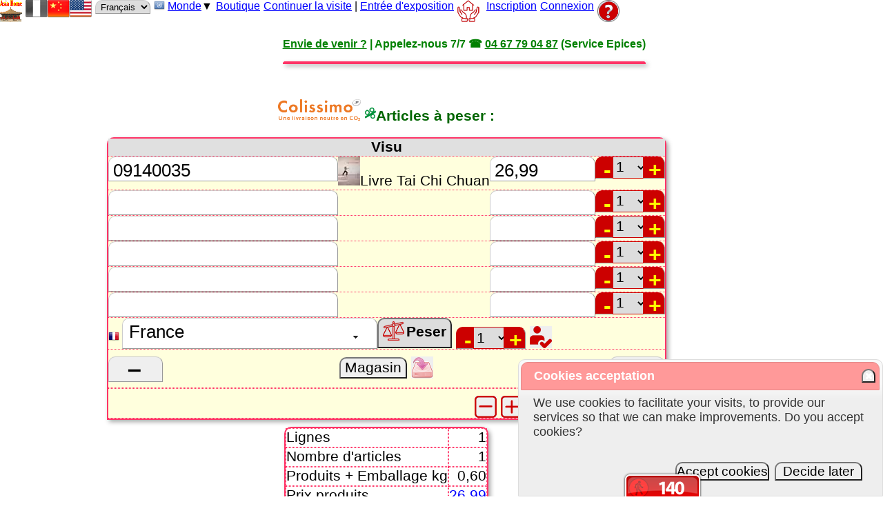

--- FILE ---
content_type: text/html; charset=UTF-8
request_url: https://www.asia-home.com/store/oweigh/ordercode/09140035.php
body_size: 13179
content:
<!doctype html>
<html lang="fr">
<head>
<meta http-equiv="content-type" content="text/html; charset=UTF-8" />
<meta name="description" content="Peser vos articles pour le transport" />
<meta name="keywords" content="Peser vos articles pour le transport" />
<title>Peser vos articles pour le transport</title>
<link rel="shortcut icon" type="image/x-icon" href="/favicon.ico" />
<link rel="stylesheet" type="text/css" href="/scripts/css/home.min.css" />
<link rel="stylesheet" type="text/css" href="//unpkg.com/leaflet@1.9.3/dist/leaflet.css" />
<link rel="stylesheet" type="text/css" href="/scripts/css/megafish-modified.css" />
<script type="text/javascript" src="//unpkg.com/leaflet@1.9.3/dist/leaflet.js" defer></script>
<script type="text/javascript" src="//code.jquery.com/jquery-3.6.0.min.js"></script>
<script type="text/javascript" src="/scripts/js/jquery-ui-1.12.1.custom/jquery-ui.min.js" defer></script>
<script type="text/javascript" src="/scripts/js/jquery.lazyload.min.js" defer></script>
<script type="text/javascript" src="/scripts/js/superfish.min.js" defer></script>
<script type="text/javascript" src="/scripts/js/jrate-master/dist/jrate.min.js" defer></script>
<script type="text/javascript" src="/scripts/js/home.min.js"></script>
<script type="text/javascript" src="/scripts/js/jquery-yw-springify.min.js" defer></script>
<script type="text/javascript">
const gdblcBoxReductionRate = 0.05;//
// fnc001: get customize:
//
function prvGetCustomize() {
//
  var varx, xobj;
  var kHasCustomize;
//
// handle mediastyperef:
//
  varx = localStorage.getItem("mediastyperef");
//
//if(varx == null) {
//  console.log("null varx", varx);
//}
//
//console.log("varx =", varx);
//
  if(strIsEmpty(varx)) {
    varx = 3;
    kHasCustomize = false;
  }
  else {
    kHasCustomize = true;
  }
//
  xobj = document.querySelectorAll("input[name='mediastyperef'][value='" + varx + "']");
  if(xobj.length) {
    xobj = xobj[0];
    xobj.checked = true;
    if(! kHasCustomize) {
      prvSetCustomize();        
    }
    domSubmitForm(xobj.form);
  }
//
  return varx;
}
//
// fnc001: set customize:
//
function prvSetCustomize() {
//
  var varx = null, xobj;
//
  xobj = document.querySelectorAll("input[name='mediastyperef']:checked");
  if(xobj.length) {
    xobj = xobj[0];
    varx = xobj.value;
    localStorage.setItem("mediastyperef", varx);
  }
//
//console.log(document.querySelectorAll("input[name='mediastyperef']:checked")[0].value);
//
  return varx;
}
window.addEventListener("load", (event) => {
jqyCreateAutoCompletes(false, "/store/ajaxx.php?table=tblproducts");
//
// get customize:
//
prvGetCustomize();

//
// initialize name controls:
//
$("input[name='mediastyperef']").off("change").on("change", function(evt) {
  prvSetCustomize();
  domSubmitForm(this.form);
  return true;
});domCheckCookieAcceptation();
});
</script>
</head>
<body>
<div class="displayflexwrap"><div class="menubutton"><a href="/" title="Asia Home™" class="arrowend displayinlineblock sprite-nav-home32"> </a></div>
<div class="menubutton"><span class="displayinlineblock sprite-nav-flagfrgr" title="Français"></span><a href="/store/oweigh/ordercode/09140035/lang/cn.php" title="Chinois" class="displayinlineblock sprite-nav-flagcn"> </a><a href="/store/oweigh/ordercode/09140035/lang/en.php" title="Anglais" class="displayinlineblock sprite-nav-flagen"> </a></div>
<div class="menubutton"><form method="post" name="frmLang" action="/store/oweigh/ordercode/09140035.php">
<select name="lang" class="inputRoundedTop submitform">
<option value="fr" selected="selected">Français</option>
<option value="cn">Chinois</option>
<option value="en">Anglais</option>
<option value="es">Espagnol</option>
<option value="it">Italien</option>
<option value="pt">Portugais</option>
<option value="de">Allemand</option>
<option value="big5">big5</option>
</select>
</form>
</div>
<div class="menubutton"><div id="ttMenu" class="classTooltip"><div class="winheader"><span class="floatleft">GéoPays&nbsp;&nbsp;&nbsp;&nbsp;</span><span class="wincontrol" alt="Fermer" title="Fermer"><a title="Fermer cette fenêtre contextuellle">Fermer <span class="displayinlineblock sprite-nav-cross99ffff" alt="Fermer cette fenêtre contextuellle" title="Fermer cette fenêtre contextuellle"></span></a></span></div><div class="displaygrid4c chinasidebar f16"><div class="flag afg"><a href="/afghanistan/" title="Afghanistan">Afghanistan</a></div>
<div class="flag zaf"><a href="/zaf/" title="Afrique du Sud">Afrique du Sud</a></div>
<div class="flag alb"><a href="/albania/" title="Albanie">Albanie</a></div>
<div class="flag dza"><a href="/algeria/" title="Algérie">Algérie</a></div>
<div class="flag deu"><a href="/germany/" title="Allemagne">Allemagne</a></div>
<div class="flag _United_Nations"><a href="/namr/" title="Amérique du Nord">Amérique du Nord</a></div>
<div class="flag and"><a href="/andorra/" title="Andorre">Andorre</a></div>
<div class="flag ago"><a href="/angola/" title="Angola">Angola</a></div>
<div class="flag sau"><a href="/sau/" title="Arabie Saoudite">Arabie Saoudite</a></div>
<div class="flag arg"><a href="/argentina/" title="Argentine">Argentine</a></div>
<div class="flag arm"><a href="/armenia/" title="Arménie">Arménie</a></div>
<div class="flag aus"><a href="/australia/" title="Australie">Australie</a></div>
<div class="flag aut"><a href="/austria/" title="Autriche">Autriche</a></div>
<div class="flag aze"><a href="/azerbaijan/" title="Azerbaïdjan">Azerbaïdjan</a></div>
<div class="flag bhs"><a href="/bahamas/" title="Bahamas">Bahamas</a></div>
<div class="flag bhr"><a href="/bahrain/" title="Bahreïn">Bahreïn</a></div>
<div class="flag bgd"><a href="/bangladesh/" title="Bangladesh">Bangladesh</a></div>
<div class="flag brb"><a href="/barbados/" title="Barbade">Barbade</a></div>
<div class="flag bel"><a href="/belgium/" title="Belgique">Belgique</a></div>
<div class="flag blz"><a href="/belize/" title="Belize">Belize</a></div>
<div class="flag ben"><a href="/benin/" title="Bénin">Bénin</a></div>
<div class="flag btn"><a href="/bhutan/" title="Bhoutan">Bhoutan</a></div>
<div class="flag blr"><a href="/belarus/" title="Biélorussie">Biélorussie</a></div>
<div class="flag mmr"><a href="/myanmar/" title="Birmanie">Birmanie</a></div>
<div class="flag bol"><a href="/bolivia/" title="Bolivie">Bolivie</a></div>
<div class="flag bih"><a href="/bih/" title="Bosnie-Herzégovine">Bosnie-Herzégovine</a></div>
<div class="flag bwa"><a href="/botswana/" title="Botswana">Botswana</a></div>
<div class="flag bra"><a href="/brazil/" title="Brésil">Brésil</a></div>
<div class="flag brn"><a href="/brunei/" title="Brunei">Brunei</a></div>
<div class="flag bgr"><a href="/bulgaria/" title="Bulgarie">Bulgarie</a></div>
<div class="flag bfa"><a href="/burkina/" title="Burkina Faso">Burkina Faso</a></div>
<div class="flag bdi"><a href="/burundi/" title="Burundi">Burundi</a></div>
<div class="flag khm"><a href="/cambodia/" title="Cambodge">Cambodge</a></div>
<div class="flag cmr"><a href="/cameroon/" title="Cameroun">Cameroun</a></div>
<div class="flag can"><a href="/canada/" title="Canada">Canada</a></div>
<div class="flag cpv"><a href="/cpv/" title="Cap-Vert">Cap-Vert</a></div>
<div class="flag chl"><a href="/chile/" title="Chili">Chili</a></div>
<div class="flag chn"><a href="/china/" title="Chine">Chine</a></div>
<div class="flag cyp"><a href="/cyprus/" title="Chypre">Chypre</a></div>
<div class="flag col"><a href="/colombia/" title="Colombie">Colombie</a></div>
<div class="flag cog"><a href="/congo/" title="Congo">Congo</a></div>
<div class="flag cod"><a href="/cod/" title="Congo Démocratique">Congo Démocratique</a></div>
<div class="flag prk"><a href="/prk/" title="Corée du Nord">Corée du Nord</a></div>
<div class="flag kor"><a href="/kor/" title="Corée du Sud">Corée du Sud</a></div>
<div class="flag cri"><a href="/cri/" title="Costa Rica">Costa Rica</a></div>
<div class="flag civ"><a href="/civ/" title="Côte d'Ivoire">Côte d'Ivoire</a></div>
<div class="flag hrv"><a href="/croatia/" title="Croatie">Croatie</a></div>
<div class="flag cub"><a href="/cuba/" title="Cuba">Cuba</a></div>
<div class="flag dnk"><a href="/denmark/" title="Danemark">Danemark</a></div>
<div class="flag dji"><a href="/djibouti/" title="Djibouti">Djibouti</a></div>
<div class="flag dma"><a href="/dominica/" title="Dominique">Dominique</a></div>
<div class="flag egy"><a href="/egypt/" title="Egypte">Egypte</a></div>
<div class="flag slv"><a href="/slv/" title="El Salvador">El Salvador</a></div>
<div class="flag are"><a href="/are/" title="Emirats Arabes Unis">Emirats Arabes Unis</a></div>
<div class="flag ecu"><a href="/ecuador/" title="Equateur">Equateur</a></div>
<div class="flag eri"><a href="/eritrea/" title="Erythrée">Erythrée</a></div>
<div class="flag esp"><a href="/spain/" title="Espagne">Espagne</a></div>
<div class="flag est"><a href="/estonia/" title="Estonie">Estonie</a></div>
<div class="flag usa"><a href="/usa/" title="Etats-Unis d'Amérique">Etats-Unis d'Amérique</a></div>
<div class="flag eth"><a href="/ethiopia/" title="Ethiopie">Ethiopie</a></div>
<div class="flag fji"><a href="/fiji/" title="Fidji">Fidji</a></div>
<div class="flag fin"><a href="/finland/" title="Finlande">Finlande</a></div>
<div class="flag fra"><a href="/france/" title="France">France</a></div>
<div class="flag gab"><a href="/gabon/" title="Gabon">Gabon</a></div>
<div class="flag gmb"><a href="/gambia/" title="Gambie">Gambie</a></div>
<div class="flag geo"><a href="/georgia/" title="Géorgie">Géorgie</a></div>
<div class="flag gha"><a href="/ghana/" title="Ghana">Ghana</a></div>
<div class="flag grc"><a href="/greece/" title="Grèce">Grèce</a></div>
<div class="flag grd"><a href="/grenada/" title="Grenade">Grenade</a></div>
<div class="flag glp"><a href="/guadeloupe/" title="Guadeloupe">Guadeloupe</a></div>
<div class="flag gtm"><a href="/guatemala/" title="Guatemala">Guatemala</a></div>
<div class="flag gin"><a href="/guinea/" title="Guinée">Guinée</a></div>
<div class="flag gnq"><a href="/gnq/" title="Guinée équatoriale">Guinée équatoriale</a></div>
<div class="flag gnb"><a href="/gnb/" title="Guinée-Bissau">Guinée-Bissau</a></div>
<div class="flag guy"><a href="/guyana/" title="Guyana">Guyana</a></div>
<div class="flag _United_Nations"><a href="/guiana/" title="Guyane française">Guyane française</a></div>
<div class="flag hti"><a href="/haiti/" title="Haïti">Haïti</a></div>
<div class="flag hnd"><a href="/honduras/" title="Honduras">Honduras</a></div>
<div class="flag hkg"><a href="/hongkong/" title="Hong Kong">Hong Kong</a></div>
<div class="flag hun"><a href="/hungary/" title="Hongrie">Hongrie</a></div>
<div class="flag ind"><a href="/india/" title="Inde">Inde</a></div>
<div class="flag idn"><a href="/indo/" title="Indonésie">Indonésie</a></div>
<div class="flag irn"><a href="/iran/" title="Iran">Iran</a></div>
<div class="flag irq"><a href="/iraq/" title="Iraq">Iraq</a></div>
<div class="flag irl"><a href="/ireland/" title="Irlande">Irlande</a></div>
<div class="flag isl"><a href="/iceland/" title="Islande">Islande</a></div>
<div class="flag isr"><a href="/israel/" title="Israël">Israël</a></div>
<div class="flag ita"><a href="/italy/" title="Italie">Italie</a></div>
<div class="flag jpn"><a href="/japan/" title="Japon">Japon</a></div>
<div class="flag jor"><a href="/jordan/" title="Jordanie">Jordanie</a></div>
<div class="flag kaz"><a href="/kazakhstan/" title="Kazakhstan">Kazakhstan</a></div>
<div class="flag ken"><a href="/kenya/" title="Kenya">Kenya</a></div>
<div class="flag kgz"><a href="/kyrgyzstan/" title="Kirghizstan">Kirghizstan</a></div>
<div class="flag kir"><a href="/kiribati/" title="Kiribati">Kiribati</a></div>
<div class="flag _United_Nations"><a href="/kosovo/" title="Kosovo">Kosovo</a></div>
<div class="flag kwt"><a href="/kuwait/" title="Koweït">Koweït</a></div>
<div class="flag reu"><a href="/reunion/" title="La Réunion">La Réunion</a></div>
<div class="flag lao"><a href="/laos/" title="Laos">Laos</a></div>
<div class="flag lso"><a href="/lesotho/" title="Lesotho">Lesotho</a></div>
<div class="flag lva"><a href="/latvia/" title="Lettonie">Lettonie</a></div>
<div class="flag lbn"><a href="/lebanon/" title="Liban">Liban</a></div>
<div class="flag lbr"><a href="/liberia/" title="Liberia">Liberia</a></div>
<div class="flag lby"><a href="/libya/" title="Libye">Libye</a></div>
<div class="flag lie"><a href="/liechtenstein/" title="Liechtenstein">Liechtenstein</a></div>
<div class="flag ltu"><a href="/lithuania/" title="Lituanie">Lituanie</a></div>
<div class="flag lux"><a href="/luxembourg/" title="Luxembourg">Luxembourg</a></div>
<div class="flag mac"><a href="/macao/" title="Macao">Macao</a></div>
<div class="flag mkd"><a href="/macedonia/" title="Macédoine">Macédoine</a></div>
<div class="flag mdg"><a href="/madagascar/" title="Madagascar">Madagascar</a></div>
<div class="flag mys"><a href="/malaysia/" title="Malaisie">Malaisie</a></div>
<div class="flag mwi"><a href="/malawi/" title="Malawi">Malawi</a></div>
<div class="flag mdv"><a href="/maldives/" title="Maldives">Maldives</a></div>
<div class="flag mli"><a href="/mali/" title="Mali">Mali</a></div>
<div class="flag mlt"><a href="/malta/" title="Malte">Malte</a></div>
<div class="flag mar"><a href="/morocco/" title="Maroc">Maroc</a></div>
<div class="flag mtq"><a href="/martinique/" title="Martinique">Martinique</a></div>
<div class="flag mus"><a href="/mauritius/" title="Maurice (îles)">Maurice (îles)</a></div>
<div class="flag mrt"><a href="/mauritania/" title="Mauritanie">Mauritanie</a></div>
<div class="flag _United_Nations"><a href="/mayotte/" title="Mayotte">Mayotte</a></div>
<div class="flag mex"><a href="/mexico/" title="Mexique">Mexique</a></div>
<div class="flag fsm"><a href="/micronesia/" title="Micronésie">Micronésie</a></div>
<div class="flag mda"><a href="/moldova/" title="Moldavie">Moldavie</a></div>
<div class="flag mco"><a href="/monaco/" title="Monaco">Monaco</a></div>
<div class="flag _United_Nations"><span class="activetheme"><a href="/world/" title="Monde">Monde</a></span></div>
<div class="flag mng"><a href="/mongolia/" title="Mongolie">Mongolie</a></div>
<div class="flag mne"><a href="/montenegro/" title="Montenégro">Montenégro</a></div>
<div class="flag msr"><a href="/montserrat/" title="Montserrat">Montserrat</a></div>
<div class="flag moz"><a href="/mozambique/" title="Mozambique">Mozambique</a></div>
<div class="flag nam"><a href="/namibia/" title="Namibie">Namibie</a></div>
<div class="flag nru"><a href="/nauru/" title="Nauru">Nauru</a></div>
<div class="flag npl"><a href="/nepal/" title="Népal">Népal</a></div>
<div class="flag nic"><a href="/nicaragua/" title="Nicaragua">Nicaragua</a></div>
<div class="flag ner"><a href="/niger/" title="Niger">Niger</a></div>
<div class="flag nga"><a href="/nigeria/" title="Nigeria">Nigeria</a></div>
<div class="flag _United_Nations"><a href="/niue/" title="Niue">Niue</a></div>
<div class="flag nor"><a href="/norway/" title="Norvège">Norvège</a></div>
<div class="flag ncl"><a href="/caledonia/" title="Nouvelle-Calédonie">Nouvelle-Calédonie</a></div>
<div class="flag nzl"><a href="/nzl/" title="Nouvelle-Zélande">Nouvelle-Zélande</a></div>
<div class="flag omn"><a href="/oman/" title="Oman">Oman</a></div>
<div class="flag uga"><a href="/uganda/" title="Ouganda">Ouganda</a></div>
<div class="flag uzb"><a href="/uzbekistan/" title="Ouzbékistan">Ouzbékistan</a></div>
<div class="flag pak"><a href="/pakistan/" title="Pakistan">Pakistan</a></div>
<div class="flag plw"><a href="/palau/" title="Palaos">Palaos</a></div>
<div class="flag pse"><a href="/palestina/" title="Paléstine">Paléstine</a></div>
<div class="flag pan"><a href="/panama/" title="Panama">Panama</a></div>
<div class="flag png"><a href="/papua/" title="Papouasie-Nouvelle-Guinée">Papouasie-Nouvelle-Guinée</a></div>
<div class="flag pry"><a href="/paraguay/" title="Paraguay">Paraguay</a></div>
<div class="flag nld"><a href="/netherlands/" title="Pays-Bas">Pays-Bas</a></div>
<div class="flag per"><a href="/peru/" title="Pérou">Pérou</a></div>
<div class="flag phl"><a href="/philippines/" title="Philippines">Philippines</a></div>
<div class="flag pol"><a href="/poland/" title="Pologne">Pologne</a></div>
<div class="flag pyf"><a href="/pyf/" title="Polynésie française">Polynésie française</a></div>
<div class="flag pri"><a href="/puerto/" title="Porto Rico">Porto Rico</a></div>
<div class="flag prt"><a href="/portugal/" title="Portugal">Portugal</a></div>
<div class="flag qat"><a href="/qatar/" title="Qatar">Qatar</a></div>
<div class="flag caf"><a href="/caf/" title="République Centrafricaine">République Centrafricaine</a></div>
<div class="flag dom"><a href="/dom/" title="République Dominicaine">République Dominicaine</a></div>
<div class="flag cze"><a href="/czechia/" title="République Tchèque">République Tchèque</a></div>
<div class="flag rou"><a href="/romania/" title="Roumanie">Roumanie</a></div>
<div class="flag gbr"><a href="/gbr/" title="Royaume-Uni">Royaume-Uni</a></div>
<div class="flag rus"><a href="/russia/" title="Russie">Russie</a></div>
<div class="flag rwa"><a href="/rwanda/" title="Rwanda">Rwanda</a></div>
<div class="flag wsm"><a href="/samoa/" title="Samoa Occidental">Samoa Occidental</a></div>
<div class="flag sen"><a href="/senegal/" title="Sénégal">Sénégal</a></div>
<div class="flag srb"><a href="/serbia/" title="Serbie">Serbie</a></div>
<div class="flag syc"><a href="/seychelles/" title="Seychelles">Seychelles</a></div>
<div class="flag sle"><a href="/sierra/" title="Sierra Leone">Sierra Leone</a></div>
<div class="flag sgp"><a href="/singapore/" title="Singapour">Singapour</a></div>
<div class="flag svk"><a href="/slovakia/" title="Slovaquie">Slovaquie</a></div>
<div class="flag svn"><a href="/slovenia/" title="Slovénie">Slovénie</a></div>
<div class="flag som"><a href="/somalia/" title="Somalie">Somalie</a></div>
<div class="flag sdn"><a href="/sudan/" title="Soudan">Soudan</a></div>
<div class="flag lka"><a href="/srilanka/" title="Sri Lanka">Sri Lanka</a></div>
<div class="flag swe"><a href="/sweden/" title="Suède">Suède</a></div>
<div class="flag che"><a href="/switzerland/" title="Suisse">Suisse</a></div>
<div class="flag sur"><a href="/suriname/" title="Suriname">Suriname</a></div>
<div class="flag swz"><a href="/swaziland/" title="Swaziland">Swaziland</a></div>
<div class="flag syr"><a href="/syria/" title="Syrie">Syrie</a></div>
<div class="flag tjk"><a href="/tajikistan/" title="Tadjikistan">Tadjikistan</a></div>
<div class="flag twn"><a href="/taiwan/" title="Taïwan">Taïwan</a></div>
<div class="flag tza"><a href="/tanzania/" title="Tanzanie">Tanzanie</a></div>
<div class="flag tcd"><a href="/chad/" title="Tchad">Tchad</a></div>
<div class="flag tha"><a href="/thailand/" title="Thaïlande">Thaïlande</a></div>
<div class="flag tls"><a href="/tls/" title="Timor Oriental">Timor Oriental</a></div>
<div class="flag tgo"><a href="/togo/" title="Togo">Togo</a></div>
<div class="flag ton"><a href="/tonga/" title="Tonga">Tonga</a></div>
<div class="flag tto"><a href="/trinidad/" title="Trinité-et-Tobago">Trinité-et-Tobago</a></div>
<div class="flag tun"><a href="/tunisia/" title="Tunisie">Tunisie</a></div>
<div class="flag tkm"><a href="/turkmenistan/" title="Turkménistan">Turkménistan</a></div>
<div class="flag tur"><a href="/turkey/" title="Turquie">Turquie</a></div>
<div class="flag tuv"><a href="/tuvalu/" title="Tuvalu">Tuvalu</a></div>
<div class="flag ukr"><a href="/ukraine/" title="Ukraine">Ukraine</a></div>
<div class="flag ury"><a href="/uruguay/" title="Uruguay">Uruguay</a></div>
<div class="flag vut"><a href="/vanuatu/" title="Vanuatu">Vanuatu</a></div>
<div class="flag vat"><a href="/vatican/" title="Vatican">Vatican</a></div>
<div class="flag ven"><a href="/venezuela/" title="Venezuela">Venezuela</a></div>
<div class="flag vnm"><a href="/vietnam/" title="Vietnam">Vietnam</a></div>
<div class="flag _United_Nations"><a href="/wallis/" title="Wallis et Futuna">Wallis et Futuna</a></div>
<div class="flag yem"><a href="/yemen/" title="Yémen">Yémen</a></div>
<div class="flag zmb"><a href="/zambia/" title="Zambie">Zambie</a></div>
<div class="flag zwe"><a href="/zimbabwe/" title="Zimbabwe">Zimbabwe</a></div>
</div>
</div><span id="idpopupmenu" class="f16 popupmenu"><a href="/world/" title="Monde" class="flag _United_Nations">Monde</a><span class="geocountriesmenu">▼</span></span></div>
<div class="menubutton"><a href="/store/stocki.php" title="Boutique: liste des produits sélectionnées pour la vente sur la boutique en ligne.">Boutique</a></div>
<div class="menubutton"><a href="/store/stocki.php" title="Continuer la visite">Continuer la visite</a> | <a href="/store/" title="Entrée d'exposition">Entrée d'exposition</a>
</div>
<div class="menubutton"><a href="/store/dashboard.php" title="Tableau de Bord" class="displayinlineblock requirelogon sprite-nav-dashboard32"> </a></div>
<div class="menubutton arrowend"></div>
<div class="menubutton loginuserregistercontainers"><a href="/store/account.php" title="Inscrivez-vous en créant un nouveau compte client">Inscription</a></div>
<div class="menubutton loginuserinfocontainers" style="display: none;"><ul class="jquimenu"><li><a class="jquimenulabels" title="Tableau de Bord" href="/store/dashboard.php">Tableau de Bord</a><ul><li><a href="/store/dashboard.php" title="Tableau de Bord" class="requirelogon">Tableau de Bord</a></li>
<li><a href="/store/userinfo.php" title="Mon Compte" class="requirelogon">Mon Compte</a></li>
<li><a href="/store/account.php" title="Inscrivez-vous en créant un nouveau compte client">Inscription</a></li>
<li><a href="/store/usernotes.php" title="Commentaires" class="requirelogon">Commentaires</a></li>
<li><a href="/store/uprls.php" title="Mes Favoris" class="requirelogon">Mes Favoris</a></li>
<li><a href="/store/orders.php" title="Mes Commandes" class="requirelogon">Mes Commandes</a></li>
<li><a></a></li>
<li><span class="loginlinkcontainers"><a href="/store/loginajax.php" title="Connexion" class="lightwindow loginajax requirelogon" caption="Connexion | Appuyez sur la touche [Echap] pour fermer." author="Asia Home™" params="lightwindowwidth=520,lightwindowheight=0" rel="nofollow">Connexion</a></span></li>
<li><a title="Déconnecter et Nettoyer toutes mes traces de visite" class="erasemytrace">Nettoyer tout</a></li>
<li><a href="javascript:void();">ABANDON</a></li>
</ul>
</li>
</ul></div>
<div class="menubutton loginlinkcontainers cantoggle"><a href="/store/loginajax.php" title="Connexion" class="lightwindow loginajax" caption="Connexion | Appuyez sur la touche [Echap] pour fermer." author="Asia Home™" params="lightwindowwidth=520,lightwindowheight=0" rel="nofollow">Connexion</a></div>
<div class="menubutton"><a href="/store/h2order.php" title="Comment procéder pour passer une commande ?" class="displayinlineblock sprite-nav-helpmsah32"> </a></div>
<div class="menubutton"></div>
</div><div class="flexbreak"></div>
<div style="height: 90px; padding-left: 150px;"><script type="text/javascript" async src="//pagead2.googlesyndication.com/pagead/js/adsbygoogle.js"></script>
<ins class="adsbygoogle"
style="display:inline-block;width:728px;height:90px"
data-ad-client="pub-4205276856585711"
data-ad-slot="3910154582"></ins>
<script type="text/javascript">
(adsbygoogle = window.adsbygoogle || []).push({});
</script>
</div>
<div class="productscontainersupersuper">
<div class="advrightside"><script type="text/javascript" async src="//pagead2.googlesyndication.com/pagead/js/adsbygoogle.js"></script>
<ins class="adsbygoogle"
style="display:inline-block;width:160px;height:600px"
data-ad-client="pub-4205276856585711"
data-ad-slot="9640934611"></ins>
<script type="text/javascript">
(adsbygoogle = window.adsbygoogle || []).push({});
</script>
</div><div class="article oldpeople"><h2><a href="/store/colissimo.php" title="Colissimo&trade;, une livraison neutre en CO2."><img src="/images/colissimo.png" style="width: 120px;" alt="Colissimo" /></a> <span class="displayinlineblock sprite-yesno-votebalanceyes">Articles à peser :</span></h2>
<form name="master" class="ajaxable spring" method="post" action="/store/oweigh.php"><div class="ggccentertablelikegrid gridcalligraphy"><div class="centerit header">Visu</div><div id="itm0" class="clonedSection"><input type="text" name="ordercode[]" value="09140035" class="inputGoogleq randomordercode" autocomplete="off" autocapitalize="off" autocorrect="off" /><span class="namelocal2weigh"><img id="imgzoom09140035" src="/prods/icons/09140035.jpg" data-zoomsrc="/prods/photos/09140035.jpg" alt="09140035.jpg" title="09140035.jpg"  />Livre Tai Chi Chuan</span> <span class="floatright"><input name="cmdless" type="button" value="-" title="Moins" class="bondable cmdlessbutton inputRoundedTopLeft" /><select name="quantity[]" class="bondable"><option selected="selected" value="1">1&nbsp;&nbsp;&nbsp;</option>
<option value="2">2&nbsp;&nbsp;&nbsp;</option>
<option value="3">3&nbsp;&nbsp;&nbsp;</option>
<option value="4">4&nbsp;&nbsp;&nbsp;</option>
<option value="5">5&nbsp;&nbsp;&nbsp;</option>
<option value="6">6&nbsp;&nbsp;&nbsp;</option>
<option value="7">7&nbsp;&nbsp;&nbsp;</option>
<option value="8">8&nbsp;&nbsp;&nbsp;</option>
<option value="9">9&nbsp;&nbsp;&nbsp;</option>
<option value="10">10&nbsp;&nbsp;&nbsp;</option>
<option value="+">+&nbsp;&nbsp;&nbsp;</option>
</select><input name="cmdmore" type="button" value="+" title="Plus" class="bondable cmdmorebutton inputRoundedTopRight" /></span> <input name="pricesaleiot2consumerweb2input[]" class="inputGoogleq floatright" value="26,99" type="text" size="8" readonly="readonly" /></div><div id="itm1" class="clonedSection"><input type="text" name="ordercode[]" value="" class="inputGoogleq randomordercode" autocomplete="off" autocapitalize="off" autocorrect="off" /><span class="namelocal2weigh"></span> <span class="floatright"><input name="cmdless" type="button" value="-" title="Moins" class="bondable cmdlessbutton inputRoundedTopLeft" /><select name="quantity[]" class="bondable"><option selected="selected" value="1">1&nbsp;&nbsp;&nbsp;</option>
<option value="2">2&nbsp;&nbsp;&nbsp;</option>
<option value="3">3&nbsp;&nbsp;&nbsp;</option>
<option value="4">4&nbsp;&nbsp;&nbsp;</option>
<option value="5">5&nbsp;&nbsp;&nbsp;</option>
<option value="6">6&nbsp;&nbsp;&nbsp;</option>
<option value="7">7&nbsp;&nbsp;&nbsp;</option>
<option value="8">8&nbsp;&nbsp;&nbsp;</option>
<option value="9">9&nbsp;&nbsp;&nbsp;</option>
<option value="10">10&nbsp;&nbsp;&nbsp;</option>
<option value="+">+&nbsp;&nbsp;&nbsp;</option>
</select><input name="cmdmore" type="button" value="+" title="Plus" class="bondable cmdmorebutton inputRoundedTopRight" /></span> <input name="pricesaleiot2consumerweb2input[]" class="inputGoogleq floatright" value="" type="text" size="8" readonly="readonly" /></div><div id="itm2" class="clonedSection"><input type="text" name="ordercode[]" value="" class="inputGoogleq randomordercode" autocomplete="off" autocapitalize="off" autocorrect="off" /><span class="namelocal2weigh"></span> <span class="floatright"><input name="cmdless" type="button" value="-" title="Moins" class="bondable cmdlessbutton inputRoundedTopLeft" /><select name="quantity[]" class="bondable"><option selected="selected" value="1">1&nbsp;&nbsp;&nbsp;</option>
<option value="2">2&nbsp;&nbsp;&nbsp;</option>
<option value="3">3&nbsp;&nbsp;&nbsp;</option>
<option value="4">4&nbsp;&nbsp;&nbsp;</option>
<option value="5">5&nbsp;&nbsp;&nbsp;</option>
<option value="6">6&nbsp;&nbsp;&nbsp;</option>
<option value="7">7&nbsp;&nbsp;&nbsp;</option>
<option value="8">8&nbsp;&nbsp;&nbsp;</option>
<option value="9">9&nbsp;&nbsp;&nbsp;</option>
<option value="10">10&nbsp;&nbsp;&nbsp;</option>
<option value="+">+&nbsp;&nbsp;&nbsp;</option>
</select><input name="cmdmore" type="button" value="+" title="Plus" class="bondable cmdmorebutton inputRoundedTopRight" /></span> <input name="pricesaleiot2consumerweb2input[]" class="inputGoogleq floatright" value="" type="text" size="8" readonly="readonly" /></div><div id="itm3" class="clonedSection"><input type="text" name="ordercode[]" value="" class="inputGoogleq randomordercode" autocomplete="off" autocapitalize="off" autocorrect="off" /><span class="namelocal2weigh"></span> <span class="floatright"><input name="cmdless" type="button" value="-" title="Moins" class="bondable cmdlessbutton inputRoundedTopLeft" /><select name="quantity[]" class="bondable"><option selected="selected" value="1">1&nbsp;&nbsp;&nbsp;</option>
<option value="2">2&nbsp;&nbsp;&nbsp;</option>
<option value="3">3&nbsp;&nbsp;&nbsp;</option>
<option value="4">4&nbsp;&nbsp;&nbsp;</option>
<option value="5">5&nbsp;&nbsp;&nbsp;</option>
<option value="6">6&nbsp;&nbsp;&nbsp;</option>
<option value="7">7&nbsp;&nbsp;&nbsp;</option>
<option value="8">8&nbsp;&nbsp;&nbsp;</option>
<option value="9">9&nbsp;&nbsp;&nbsp;</option>
<option value="10">10&nbsp;&nbsp;&nbsp;</option>
<option value="+">+&nbsp;&nbsp;&nbsp;</option>
</select><input name="cmdmore" type="button" value="+" title="Plus" class="bondable cmdmorebutton inputRoundedTopRight" /></span> <input name="pricesaleiot2consumerweb2input[]" class="inputGoogleq floatright" value="" type="text" size="8" readonly="readonly" /></div><div id="itm4" class="clonedSection"><input type="text" name="ordercode[]" value="" class="inputGoogleq randomordercode" autocomplete="off" autocapitalize="off" autocorrect="off" /><span class="namelocal2weigh"></span> <span class="floatright"><input name="cmdless" type="button" value="-" title="Moins" class="bondable cmdlessbutton inputRoundedTopLeft" /><select name="quantity[]" class="bondable"><option selected="selected" value="1">1&nbsp;&nbsp;&nbsp;</option>
<option value="2">2&nbsp;&nbsp;&nbsp;</option>
<option value="3">3&nbsp;&nbsp;&nbsp;</option>
<option value="4">4&nbsp;&nbsp;&nbsp;</option>
<option value="5">5&nbsp;&nbsp;&nbsp;</option>
<option value="6">6&nbsp;&nbsp;&nbsp;</option>
<option value="7">7&nbsp;&nbsp;&nbsp;</option>
<option value="8">8&nbsp;&nbsp;&nbsp;</option>
<option value="9">9&nbsp;&nbsp;&nbsp;</option>
<option value="10">10&nbsp;&nbsp;&nbsp;</option>
<option value="+">+&nbsp;&nbsp;&nbsp;</option>
</select><input name="cmdmore" type="button" value="+" title="Plus" class="bondable cmdmorebutton inputRoundedTopRight" /></span> <input name="pricesaleiot2consumerweb2input[]" class="inputGoogleq floatright" value="" type="text" size="8" readonly="readonly" /></div><div id="itm5" class="clonedSection"><input type="text" name="ordercode[]" value="" class="inputGoogleq randomordercode" autocomplete="off" autocapitalize="off" autocorrect="off" /><span class="namelocal2weigh"></span> <span class="floatright"><input name="cmdless" type="button" value="-" title="Moins" class="bondable cmdlessbutton inputRoundedTopLeft" /><select name="quantity[]" class="bondable"><option selected="selected" value="1">1&nbsp;&nbsp;&nbsp;</option>
<option value="2">2&nbsp;&nbsp;&nbsp;</option>
<option value="3">3&nbsp;&nbsp;&nbsp;</option>
<option value="4">4&nbsp;&nbsp;&nbsp;</option>
<option value="5">5&nbsp;&nbsp;&nbsp;</option>
<option value="6">6&nbsp;&nbsp;&nbsp;</option>
<option value="7">7&nbsp;&nbsp;&nbsp;</option>
<option value="8">8&nbsp;&nbsp;&nbsp;</option>
<option value="9">9&nbsp;&nbsp;&nbsp;</option>
<option value="10">10&nbsp;&nbsp;&nbsp;</option>
<option value="+">+&nbsp;&nbsp;&nbsp;</option>
</select><input name="cmdmore" type="button" value="+" title="Plus" class="bondable cmdmorebutton inputRoundedTopRight" /></span> <input name="pricesaleiot2consumerweb2input[]" class="inputGoogleq floatright" value="" type="text" size="8" readonly="readonly" /></div><div><span class="f16"><span class="displayinlineblock flag flagfixsize fra spnlogo4countryref"></span></span><select name="countryref" class="comboboxuisubmit" size="1" onchange="this.form.submit()"><option value="17">Açores</option>
<option value="1">Afghanistan</option>
<option value="509">Africa Eastern and Southern</option>
<option value="510">Africa Western and Central</option>
<option value="601">Afrique</option>
<option value="217">Afrique du Sud</option>
<option value="2">Albanie</option>
<option value="3">Algérie</option>
<option value="90">Allemagne</option>
<option value="603">Amérique du Nord</option>
<option value="604">Amérique du Sud</option>
<option value="5">Andorre</option>
<option value="6">Angola</option>
<option value="7">Anguilla</option>
<option value="8">Antarctique</option>
<option value="9">Antigua-et-Barbuda</option>
<option value="174">Antilles néerlandaises</option>
<option value="511">Arab World</option>
<option value="207">Arabie Saoudite</option>
<option value="10">Argentine</option>
<option value="11">Arménie</option>
<option value="12">Aruba</option>
<option value="602">Asie</option>
<option value="612">Asie Océanie</option>
<option value="124">Atoll Johnston</option>
<option value="187">Atoll Palmyra</option>
<option value="14">Australie</option>
<option value="606">Australie</option>
<option value="15">Autriche</option>
<option value="16">Azerbaïdjan</option>
<option value="18">Bahamas</option>
<option value="19">Bahreïn</option>
<option value="88">Bande de Gaza</option>
<option value="21">Bangladesh</option>
<option value="22">Barbade</option>
<option value="23">Bassas da India</option>
<option value="25">Belgique</option>
<option value="26">Belize</option>
<option value="27">Bénin</option>
<option value="28">Bermudes</option>
<option value="29">Bhoutan</option>
<option value="24">Biélorussie</option>
<option value="39">Birmanie</option>
<option value="30">Bolivie</option>
<option value="282">Bonaire</option>
<option value="31">Bosnie-Herzégovine</option>
<option value="32">Botswana</option>
<option value="35">Brésil</option>
<option value="36">Brunei</option>
<option value="37">Bulgarie</option>
<option value="38">Burkina Faso</option>
<option value="40">Burundi</option>
<option value="41">Cambodge</option>
<option value="42">Cameroun</option>
<option value="43">Canada</option>
<option value="44">Canarie (îles)</option>
<option value="45">Cap-Vert</option>
<option value="513">Caribbean small states</option>
<option value="512">Central Europe and the Baltics</option>
<option value="508">Channel Islands</option>
<option value="49">Chili</option>
<option value="50">Chine</option>
<option value="64">Chypre</option>
<option value="55">Colombie</option>
<option value="56">Comores</option>
<option value="57">Congo</option>
<option value="268">Congo Démocratique</option>
<option value="615">Conseil de l'Europe</option>
<option value="58">Cook (îles)</option>
<option value="131">Corée du Nord</option>
<option value="132">Corée du Sud</option>
<option value="60">Costa Rica</option>
<option value="61">Côte d'Ivoire</option>
<option value="62">Croatie</option>
<option value="63">Cuba</option>
<option value="404">Curaçao</option>
<option value="66">Danemark</option>
<option value="67">Djibouti</option>
<option value="68">Dominique</option>
<option value="515">Early-demographic dividend</option>
<option value="516">East Asia & Pacific</option>
<option value="514">East Asia & Pacific (excluding high income)</option>
<option value="550">East Asia & Pacific (IDA & IBRD countries)</option>
<option value="71">Egypte</option>
<option value="72">El Salvador</option>
<option value="253">Emirats Arabes Unis</option>
<option value="70">Equateur</option>
<option value="74">Erythrée</option>
<option value="220">Espagne</option>
<option value="75">Estonie</option>
<option value="255">Etats-Unis d'Amérique</option>
<option value="76">Ethiopie</option>
<option value="519">Euro area</option>
<option value="605">Europe</option>
<option value="518">Europe & Central Asia</option>
<option value="517">Europe & Central Asia (excluding high income)</option>
<option value="551">Europe & Central Asia (IDA & IBRD countries)</option>
<option value="520">European Union</option>
<option value="78">Falkland (îles Malouines)</option>
<option value="79">Féroé (îles)</option>
<option value="80">Fidji</option>
<option value="81">Finlande</option>
<option value="521">Fragile and conflict affected situations</option>
<option value="82" selected="selected">France</option>
<option value="502">France Totale</option>
<option value="86">Gabon</option>
<option value="87">Gambie</option>
<option value="89">Géorgie</option>
<option value="218">Georgie du Sud</option>
<option value="91">Ghana</option>
<option value="92">Gibraltar</option>
<option value="94">Grèce</option>
<option value="96">Grenade</option>
<option value="95">Groënlande</option>
<option value="97">Guadeloupe</option>
<option value="98">Guam</option>
<option value="99">Guatemala</option>
<option value="100">Guernsey</option>
<option value="101">Guinée</option>
<option value="73">Guinée équatoriale</option>
<option value="102">Guinée-Bissau</option>
<option value="103">Guyana</option>
<option value="83">Guyane française</option>
<option value="104">Haïti</option>
<option value="523">Heavily indebted poor countries (HIPC)</option>
<option value="522">High income</option>
<option value="106">Honduras</option>
<option value="107">Hong Kong</option>
<option value="109">Hongrie</option>
<option value="524">IBRD only</option>
<option value="525">IDA & IBRD total</option>
<option value="527">IDA blend</option>
<option value="528">IDA only</option>
<option value="526">IDA total</option>
<option value="20">Ile Baker</option>
<option value="33">Ile Bouvet</option>
<option value="51">Ile Christmas (Océan Indien)</option>
<option value="77">Ile d'Europe</option>
<option value="53">Ile de Clipperton</option>
<option value="117">Ile de Man</option>
<option value="244">Ile de Tromelin</option>
<option value="105">Ile Heard & Iles McDonald</option>
<option value="108">Ile Howland</option>
<option value="276">Ile Jarvis</option>
<option value="126">Ile Juan de Nova</option>
<option value="171">Ile Navassa</option>
<option value="264">Ile Wake</option>
<option value="278">Iles Aaland</option>
<option value="54">Iles Cocos-Keeling</option>
<option value="13">Iles d'Ashmore & Cartier</option>
<option value="59">Iles de la Mer Corail</option>
<option value="161">Iles de Midway</option>
<option value="221">Iles de Spratly</option>
<option value="93">Iles Glorieuses</option>
<option value="190">Iles Paracel</option>
<option value="46">Ils Caïmans</option>
<option value="111">Inde</option>
<option value="112">Indonésie</option>
<option value="113">Iran</option>
<option value="114">Iraq</option>
<option value="116">Irlande</option>
<option value="182">Irlande du Nord</option>
<option value="110">Islande</option>
<option value="407">Isle of Man</option>
<option value="118">Israël</option>
<option value="119">Italie</option>
<option value="120">Jamaïque</option>
<option value="121">Jan Mayen</option>
<option value="122">Japon</option>
<option value="123">Jersey</option>
<option value="125">Jordanie</option>
<option value="127">Kazakhstan</option>
<option value="128">Kenya</option>
<option value="134">Kirghizstan</option>
<option value="130">Kiribati</option>
<option value="402">Kosovo</option>
<option value="133">Koweït</option>
<option value="199">La Réunion</option>
<option value="135">Laos</option>
<option value="536">Late-demographic dividend</option>
<option value="531">Latin America & Caribbean</option>
<option value="530">Latin America & Caribbean (excluding high income)</option>
<option value="552">Latin America & the Caribbean (IDA & IBRD countries)</option>
<option value="532">Least developed countries: UN classification</option>
<option value="138">Lesotho</option>
<option value="136">Lettonie</option>
<option value="137">Liban</option>
<option value="140">Liberia</option>
<option value="141">Libye</option>
<option value="142">Liechtenstein</option>
<option value="143">Lituanie</option>
<option value="535">Low & middle income</option>
<option value="533">Low income</option>
<option value="534">Lower middle income</option>
<option value="144">Luxembourg</option>
<option value="145">Macao</option>
<option value="146">Macédoine</option>
<option value="147">Madagascar</option>
<option value="148">Madère</option>
<option value="150">Malaisie</option>
<option value="149">Malawi</option>
<option value="151">Maldives</option>
<option value="152">Mali</option>
<option value="153">Malte</option>
<option value="183">Mariannes (îles de)</option>
<option value="167">Maroc</option>
<option value="154">Marshall (îles)</option>
<option value="155">Martinique</option>
<option value="157">Maurice (îles)</option>
<option value="156">Mauritanie</option>
<option value="158">Mayotte</option>
<option value="159">Mexique</option>
<option value="160">Micronésie</option>
<option value="537">Middle East & North Africa</option>
<option value="539">Middle East & North Africa (excluding high income)</option>
<option value="553">Middle East & North Africa (IDA & IBRD countries)</option>
<option value="538">Middle income</option>
<option value="162">Moldavie</option>
<option value="163">Monaco</option>
<option value="0">Monde</option>
<option value="164">Mongolie</option>
<option value="165">Montenégro</option>
<option value="166">Montserrat</option>
<option value="611">Moyen-Orient</option>
<option value="168">Mozambique</option>
<option value="169">Namibie</option>
<option value="170">Nauru</option>
<option value="172">Népal</option>
<option value="177">Nicaragua</option>
<option value="178">Niger</option>
<option value="179">Nigeria</option>
<option value="180">Niue</option>
<option value="181">Norfolk Island</option>
<option value="540">North America</option>
<option value="184">Norvège</option>
<option value="529">Not classified</option>
<option value="175">Nouvelle-Calédonie</option>
<option value="176">Nouvelle-Zélande</option>
<option value="506">Océan Atlantic</option>
<option value="503">Océan Boréal</option>
<option value="507">Océan du Sud</option>
<option value="505">Océan Indian</option>
<option value="504">Océan Pacific</option>
<option value="541">OECD members</option>
<option value="185">Oman</option>
<option value="542">Other small states</option>
<option value="251">Ouganda</option>
<option value="257">Ouzbékistan</option>
<option value="544">Pacific island small states</option>
<option value="186">Pakistan</option>
<option value="272">Palaos</option>
<option value="273">Paléstine</option>
<option value="188">Panama</option>
<option value="189">Papouasie-Nouvelle-Guinée</option>
<option value="191">Paraguay</option>
<option value="613">Pays Europe centrale et orientale</option>
<option value="614">Pays nordiques</option>
<option value="173">Pays-Bas</option>
<option value="192">Pérou</option>
<option value="193">Philippines</option>
<option value="194">Pitcairn Islands</option>
<option value="195">Pologne</option>
<option value="84">Polynésie française</option>
<option value="197">Porto Rico</option>
<option value="196">Portugal</option>
<option value="545">Post-demographic dividend</option>
<option value="543">Pre-demographic dividend</option>
<option value="198">Qatar</option>
<option value="129">Récif Kingman</option>
<option value="47">République Centrafricaine</option>
<option value="69">République Dominicaine</option>
<option value="65">République Tchèque</option>
<option value="200">Roumanie</option>
<option value="254">Royaume-Uni</option>
<option value="201">Russie</option>
<option value="202">Rwanda</option>
<option value="279">Saba</option>
<option value="203">Sahara d'Ouest</option>
<option value="280">Saint Barthélemy</option>
<option value="224">Saint-Christophe-et-Niévès</option>
<option value="205">Saint-Marin</option>
<option value="227">Saint-Vincent-et-les Grenadines</option>
<option value="223">Sainte Hélène</option>
<option value="225">Sainte-Lucie</option>
<option value="215">Salomon</option>
<option value="4">Samoa Americaines</option>
<option value="204">Samoa Occidental</option>
<option value="206">Sao Tomé-et-Principe</option>
<option value="208">Sénégal</option>
<option value="209">Serbie</option>
<option value="210">Seychelles</option>
<option value="401">Sicile</option>
<option value="211">Sierra Leone</option>
<option value="212">Singapour</option>
<option value="281">Sint Eustatius</option>
<option value="405">Sint Maarten (Dutch part)</option>
<option value="213">Slovaquie</option>
<option value="214">Slovénie</option>
<option value="549">Small states</option>
<option value="216">Somalie</option>
<option value="274">Somaliland</option>
<option value="228">Soudan</option>
<option value="546">South Asia</option>
<option value="554">South Asia (IDA & IBRD)</option>
<option value="222">Sri Lanka</option>
<option value="406">St. Martin (French part)</option>
<option value="226">St. Pierre et Miquelon</option>
<option value="548">Sub-Saharan Africa</option>
<option value="547">Sub-Saharan Africa (excluding high income)</option>
<option value="555">Sub-Saharan Africa (IDA & IBRD countries)</option>
<option value="403">Sud-Soudan</option>
<option value="232">Suède</option>
<option value="233">Suisse</option>
<option value="229">Suriname</option>
<option value="230">Svalbard</option>
<option value="231">Swaziland</option>
<option value="234">Syrie</option>
<option value="236">Tadjikistan</option>
<option value="235">Taïwan</option>
<option value="237">Tanzanie</option>
<option value="48">Tchad</option>
<option value="85">Terres Australes et antarctiques françaises</option>
<option value="34">Territoire Britanique Océan Indien</option>
<option value="238">Thaïlande</option>
<option value="275">Tibet</option>
<option value="239">Timor Oriental</option>
<option value="240">Togo</option>
<option value="241">Tokelau</option>
<option value="242">Tonga</option>
<option value="243">Trinité-et-Tobago</option>
<option value="277">Tristan da Cunha</option>
<option value="245">Trust Territory of Pacific Islands</option>
<option value="246">Tunisie</option>
<option value="248">Turkménistan</option>
<option value="249">Turks et Caicos  (îles)</option>
<option value="247">Turquie</option>
<option value="250">Tuvalu</option>
<option value="252">Ukraine</option>
<option value="501">Union Européenne</option>
<option value="556">Upper middle income</option>
<option value="256">Uruguay</option>
<option value="258">Vanuatu</option>
<option value="259">Vatican</option>
<option value="260">Venezuela</option>
<option value="263">Vierges/Américaines (îles)</option>
<option value="262">Vierges/Britanniques (îles)</option>
<option value="261">Vietnam</option>
<option value="265">Wallis et Futuna</option>
<option value="266">West Bank</option>
<option value="267">Yémen</option>
<option value="269">Zambie</option>
<option value="270">Zimbabwe</option>
<option value="271">ZZZ Autre</option>
<option value="557">zzzUNUSED</option>
</select><button style="justify-self: right;" type="submit" name="cmdweighorder" class="buttonadd2cart roundedTop" title="Peser le panier en sélection."><img src="/images/spacer.png" class="displayinlineblock sprite-nav-weigh32"  /><span class="buttonimgboldlabel">Peser</span></button> <span><input name="cmdless" type="button" value="-" title="Moins" class="bondable cmdlessbutton inputRoundedTopLeft" /><select name="quantity4all" class="bondable"><option selected="selected" value="1">1&nbsp;&nbsp;&nbsp;</option>
<option value="2">2&nbsp;&nbsp;&nbsp;</option>
<option value="3">3&nbsp;&nbsp;&nbsp;</option>
<option value="4">4&nbsp;&nbsp;&nbsp;</option>
<option value="5">5&nbsp;&nbsp;&nbsp;</option>
<option value="6">6&nbsp;&nbsp;&nbsp;</option>
<option value="7">7&nbsp;&nbsp;&nbsp;</option>
<option value="8">8&nbsp;&nbsp;&nbsp;</option>
<option value="9">9&nbsp;&nbsp;&nbsp;</option>
<option value="10">10&nbsp;&nbsp;&nbsp;</option>
<option value="+">+&nbsp;&nbsp;&nbsp;</option>
</select><input name="cmdmore" type="button" value="+" title="Plus" class="bondable cmdmorebutton inputRoundedTopRight" /></span> <input name="cmdsetqty4all" type="button" value=" " title="qté pour tous" style="border: none;" class="sprite-nav-validate32" /></div><div class="displaygrid3c" style="padding: 10px 0 8px 0; grid-template-columns: 1fr 8fr 1fr;"><input type="button" value="&nbsp;&nbsp;➖&nbsp;&nbsp;" title="Enlever 1 ligne" class="cmddel inputGoogleq" /><div class="ggccenter"><input name="cmdshowprods" type="button" value="Magasin" title="Magasin" class="roundedTop" /> <input name="cmdsave" type="button" value=" " title="Enregistrer dans une nouvelle commande" class="imagebutton sprite-nav-save32" /></div><input type="button" value="&nbsp;&nbsp;➕&nbsp;&nbsp;" title="Ajouter 1 ligne" class="cmdadd floatright inputGoogleq" /></div><div><input name="directoryref" value="1371" type="hidden" /></div><div class="normalright" style="padding-top: 10px;"> <input name="cmdvat" type="button" value=" " title="Traiter un seul tau de TVA" class="imagebutton sprite-nav-minus32" /> <input name="cmdvatx" type="button" value=" " title="Traiter plus de taux de TVA" class="imagebutton sprite-nav-plus32" /> <input name="erasethem" type="button" value="Effacer" title="Effacer" class="eraseall roundedTop" /> <input name="reset" type="reset" value="Restaurer" title="Restaurer" class="roundedTop" /></div></div></form><div id="ajxresult" class="ggccentertablelike"><div class="gridRoundedTop displaygridxcborders" style="grid-template-columns: repeat(2, auto);"><div>Lignes</div><div class="normalright">1</div><div>Nombre d'articles</div><div class="normalright">1</div><div>Produits + Emballage kg</div><div class="normalright">0,60</div><div>Prix produits</div><div class="normalright"><a href="/tools/currency/index/amount/26.99.php" title="26,99">26,99</a></div><div>Frais de port</div><div class="normalright"><a href="/tools/currency/index/amount/5.1.php" title="5,10">5,10</a></div><div>Prix total</div><div class="normalright"><a href="/tools/currency/index/amount/32.09.php" title="32,09">32,09</a></div></div></div></div><div class="article"><p>Les valeurs et le poids totales peuvent avoir
une différence de celles du caddie à cause de modifications des produits
après l'ajout dans le panier d'achat. Ici étant les dernières valeurs.</p>
<p>Le colis emballé possède la masse des produits plus le poids d'emballage,
dont le poids d'emballage est fixé à 0,50kg.</p>
<p>Si jamais vous ne savez pas quoi peser, il suffit de double-cliquer sur les cases
vides des codes produits à saisir, un code au hazard est suggéré pour votre test.</p><p>Pour information : la Livraison est GRATUITE en France
pour une commande supérieure ou égale à <a href="/tools/currency/index/amount/80.php" title="80,00">80,00</a>
sous quelques <a href="/store/shipping.php" title="réserves">réserves</a>.</p><p>Votre participation dans le transport est fonction du pays/géopays de destination de la livraison, ici <span>Pays/Territoire : <span class="nowrap"><span class="f16" title="France"><span class="flagfixsize fra"></span></span><a href="/store/lscountries/countryref/82.php" title="France" class="plain">France</a></span></span>, à partir de la <a href="https://fr.wikipedia.org/wiki/France_metropolitaine" title="France Métropolitaine" target="_blank">France Métropolitaine</a>.
Si nécessaire, vous pouvez toujours changer le pays/géoppays de livraison.</p>
<p>Par ailleurs elle suppose un port à une température ambiante dans la limite d'un poids total de 30kg.
Au-dela de la limite du poids, nous vous demanderons l'accord d'un surcoût de transport à votre charge
selon le frais réel du transport :
par exemple les liquides, les produits de grande masse unitaire Riz, woks en métal, ...
Pour les produits FRAIS et SURGELES qui nécessitent une chaîne de froid constante,
le surcoût de transport sera à la charge du client, nous déduirons bien entendu
le frais de transport que vous avez déjà payé pour un camion à température ambiante.</p>
</div></div>
<div class="advbottom"><script type="text/javascript" async src="//pagead2.googlesyndication.com/pagead/js/adsbygoogle.js"></script>
<ins class="adsbygoogle"
style="display:inline-block;width:728px;height:90px"
data-ad-client="pub-4205276856585711"
data-ad-slot="3910154582"></ins>
<script type="text/javascript">
(adsbygoogle = window.adsbygoogle || []).push({});
</script>
</div>
<div class="usernotes clearfix"><div class="prompt"><h2 class="promptinput" style="display: inline;">Envoyez vos commentaires (0)</h2>
</div><div class="usernotescontents">Aucun commentaire.
</div><div class="nowrap"><ul class="ggccenter navlist32" style="width: 450px;"><li class="sprite-nav-arrowfirstd"><span title="Premiers 5 Enr."></span></li><li class="sprite-nav-arrowprevd"><span title="5 Enr. précédents"></span></li><li class="sprite-nav-arrownextd"><span title="5 Enr. suivants"></span></li><li class="sprite-nav-arrowlastd"><span title="Derniers 5 Enr."></span></li><li><form name="frmunstart" method="post" action="/store/oweigh.php" style="display: inline;">
<input type="hidden" name="ordercode" value="09140035" />
<input type="number" name="unstart" class="inputRoundedTop" style="width: 40px; height: 24px;" value="0" />
<input name="submitaction" type="submit" value="Go" title="Go" class="buttonlike" />
</form>
</li></ul></div>
<div class="head"><div class="ggccenter"><img src="/images/spacer.png" class="displayinlineblock sprite-nav-minus32 usernotesinputtoggle"  alt="Ajouter commentaire" title="Ajouter commentaire" /><a href="/store/addnotes.php?url=%2Fstore%2Foweigh.php" title="Ajouter commentaire" class="usernotesinputtoggle" rel="nofollow">Ajouter commentaire</a><img src="/images/spacer.png" class="displayinlineblock sprite-nav-plus32 usernotesinputrenew"  alt="Renouveler le formulaire de saisie pour ajouter commentaire" title="Renouveler le formulaire de saisie pour ajouter commentaire" /></div></div><div class="usernotesinputs" style="display: block;"><form method="post" name="frmfeedback" class="feedbacks">
<span class="jarnicotton"><input type="text" name="jarnicotton" /></span>
<input type="hidden" name="url" value="/store/oweigh.php" />
<input type="hidden" name="subject" value="USERNOTES" />
<div class="ggccenter usernotesframe">
<div class="roundedTop"><textarea name="notes" class="inputRoundedTop usernotestextarea" style="width: 95%;" maxlength="512" rows="5"></textarea></div>
<div><span style="padding-left: 5px; padding-right: 2px; white-space: nowrap;">Email</span>
<span><input type="text" name="email" class="inputGoogleq" size="38" value="" placeholder="confucius@exemple.com" /></span>
<span style="padding-left: 5px; padding-right: 2px; white-space: nowrap;">Web</span>
<span><input type="text" name="web" class="inputGoogleq" size="38" value="" placeholder="https://www.exemple.com/" /></span>
</div>
<hr />
<div style="text-align: center;"><input type="hidden" name="crypt" value="1" />
<input type="hidden" name="start" value="0" />
<input type="hidden" name="limit" value="0" />
<input type="hidden" name="password0" value="T0ZISA==" />
<span class="captchalike">
<span class="h3like">Veuillez recopier la chaîne :</span><br />
<img src="/store/grafit.php?crypt=1&text=T0ZISA==" alt="Texte à recopier." title="Texte à recopier." id="imgfrmfeedback" onclick="secRenewPasswordImage(this, 'imgfrmfeedback', 'iGrm7ZTw'); return false;" />
<input type="text" name="password" value="" class="inputGoogleq" size="4" ondblclick="secRenewPasswordImage(this, 'imgfrmfeedback', 'iGrm7ZTw'); return false;" title="Double-cliquez pour renouveler le texte d'image." autocapitalize="off" />
</span>
<input name="submitaction" type="submit" value="Envoyer" title="Envoyer" class="buttonlike" />
</div>
</div>
</form>
</div></div><hr />
<div><a href="/" title="Asia Home™">Asia Home™</a> <span class="navsep">&gt;</span> <a href="/store/" title="Boutique">Boutique</a> <span class="navsep">&gt;</span> <span class="important">Peser vos articles pour le transport</span> <span class="navsep">|</span> <a href="/store/gsc.php" title="Conditions générales de vente">Conditions générales de vente</a> <span class="navsep">|</span> <a href="/store/return.php" title="Retours et remboursements">Retours et remboursements</a> <span class="navsep">|</span> <a href="/privacy.php" title="Clauses de Confidentialité">Clauses de Confidentialité</a> <span class="navsep">|</span> <a href="/faq.php" title="FAQ">FAQ</a></div>
&nbsp;&nbsp;<script id="_wauybr">var _wau = _wau || []; _wau.push(["tab", "afbu80jbpad0", "ybr", "bottom-right"]);</script><script async src="//waust.at/t.js"></script>
<div class="phonecall"  style="position:absolute;left:32%;top:38px;"><h3><a href="/ggtrans/roadmap.php" title="Cliquez pour l'Itinéraire Route Google pour venir nous voir" class="roadmappopup">Envie de venir ?</a> | <span class="canclick togglefixphonecall" title="Cliquez pour montrer ou cacher le plan.">Appelez-nous 7/7</span> &#x260E; <span class="important nowrap"><a href="tel:0467790487" title="Appelez-nous.">04 67 79 04 87</a></span> (Service Epices) <span class="maprefesh" style="display: none;" title="Cliquez moi pour rafraîchir le plan..."><span class="displayinlineblock sprite-nav-refresh16" alt="Cliquez moi pour rafraîchir le plan..." title="Cliquez moi pour rafraîchir le plan..."></span></span></h3><div class="gridcalligraphy displaygridxcborders" style="grid-template-columns: repeat(3, auto);"><div class="hidden">&nbsp;</div><div class="hidden">0 - 0</div><div class="hidden"></div></div><div class="mapgroups ggccentertablelike" style="position: relative;"><div class="mapcanvas" style="float: left; width: 500px;"></div>
<script type="text/javascript">function prvGeoInitializeByAddress() {
if(geoHasGoogle()) {
geoInitialize(domGetElement1MapCanvas(), 1, 0, "fr", "", false);
geoGeoCodeAddresses("1720, Avenue de l'Europe, 34170 Castelnau-Le-Lez");
}
else if(geoHasOpenStreetMap()) {
  geoSetMap4AsiahomeByOpenStreetMap();
}

}
</script>
</div><div class="breakdown"></div>
</div><div id="ttPhotos" class="classTooltip"><div class="winheader"><span class="floatleft">Fenêtre contextuelle&nbsp;&nbsp;&nbsp;&nbsp;</span><span class="wincontrol" alt="Fermer" title="Fermer"><a title="Fermer cette fenêtre contextuellle">Fermer <span class="displayinlineblock sprite-nav-cross99ffff" alt="Fermer cette fenêtre contextuellle" title="Fermer cette fenêtre contextuellle"></span></a></span></div><marquee>Veuillez patienter...</marquee></div>
<div id="dialog0" class="dialogs" title="Ajout au panier avec succès"></div>
<script defer src="https://static.cloudflareinsights.com/beacon.min.js/vcd15cbe7772f49c399c6a5babf22c1241717689176015" integrity="sha512-ZpsOmlRQV6y907TI0dKBHq9Md29nnaEIPlkf84rnaERnq6zvWvPUqr2ft8M1aS28oN72PdrCzSjY4U6VaAw1EQ==" data-cf-beacon='{"version":"2024.11.0","token":"d46f492725eb4d119bff698e48943147","r":1,"server_timing":{"name":{"cfCacheStatus":true,"cfEdge":true,"cfExtPri":true,"cfL4":true,"cfOrigin":true,"cfSpeedBrain":true},"location_startswith":null}}' crossorigin="anonymous"></script>
</body>
</html>


--- FILE ---
content_type: text/html; charset=utf-8
request_url: https://www.google.com/recaptcha/api2/aframe
body_size: 267
content:
<!DOCTYPE HTML><html><head><meta http-equiv="content-type" content="text/html; charset=UTF-8"></head><body><script nonce="FTTCF3lkllwUkS2yvSyS9A">/** Anti-fraud and anti-abuse applications only. See google.com/recaptcha */ try{var clients={'sodar':'https://pagead2.googlesyndication.com/pagead/sodar?'};window.addEventListener("message",function(a){try{if(a.source===window.parent){var b=JSON.parse(a.data);var c=clients[b['id']];if(c){var d=document.createElement('img');d.src=c+b['params']+'&rc='+(localStorage.getItem("rc::a")?sessionStorage.getItem("rc::b"):"");window.document.body.appendChild(d);sessionStorage.setItem("rc::e",parseInt(sessionStorage.getItem("rc::e")||0)+1);localStorage.setItem("rc::h",'1768838285283');}}}catch(b){}});window.parent.postMessage("_grecaptcha_ready", "*");}catch(b){}</script></body></html>

--- FILE ---
content_type: application/javascript
request_url: https://www.asia-home.com/scripts/js/jquery-yw-springify.min.js
body_size: 1034
content:
(function(b){b.widget("yw.springify",{options:{value:0,glngCasherRefDefault:1,urlStore:nvlGetUrlStore(),urlDeduceOrder:nvlPrependStoreDir("odeduce.php"),urlInvoice:nvlPrependHomeDir("tools/html2pdf/invoice.php"),urlAjaxCashersProducts:nvlPrependStoreDir("ajaxcashersproducts.php"),urlVat:nvlPrependHomeDir("wiki/vat.php"),urlVatx:nvlPrependHomeDir("wiki/vatx.php")},_create:function(){var a=this;b(".cmdadd",a.element).off("click").on("click",function(){a.add()});b(".cmddel",a.element).off("click").on("click",
function(){a.delete()});b("[name='cmdsetqty4all']",a.element).off("click").on("click",function(c){if(c=this.parentNode.querySelector("[name='quantity4all']"))c=c.value;return a.domSetQty4All(this.form,c)});b("[name='cmdshowinvoice']",a.element).off("click").on("click",function(c){a.domDoSubmitActionNew(this.form,a.options.urlInvoice);return!1});b("[name='cmdshowprods']",a.element).off("click").on("click",function(c){a.domDoSubmitActionNew(this.form,a.options.urlStore);return!1});b("[name='cmdsave']",
a.element).off("click").on("click",function(c){a.domDoAjaxSaveByControl(this);return!1});b("[name='cmdvat']",a.element).off("click").on("click",function(c){a.domDoSubmitActionNew(this.form,a.options.urlVat);return!1});b("[name='cmdvatx']",a.element).off("click").on("click",function(c){a.domDoSubmitActionNew(this.form,a.options.urlVatx);return!1});b("[name='forcenew']",a.element).off("change").on("change",function(c){a.domUpdateControlStates(this.form,this.checked);return!1});b("[name='loadcasher']",
a.element).off("click").on("click",function(c){return a.domLoadCasher(this)});b(".eraseall").off("click").on("click",function(c){return a.jqyEraseAll(this,!1)})},add:function(){gobjSpring=this;var a=b(".clonedSection",this.element).length-1,c=a+1,d=b("#itm"+a,this.element).clone().attr("id","itm"+c);c=d.children(":first").attr("id","itm"+c).attr("placeholder","#"+c);d.insertAfter("#itm"+a);domSetFocus(c.get(0));b(".cmddel",this.element).prop("disabled","");jqyInitPrds(this.element)},checkLastLine:function(){var a=
b(".clonedSection",this.element).length-1;a=b("#itm"+a,this.element);strIsEmpty(a.children(":first").val())||this.add()},delete:function(){var a=b(".clonedSection",this.element).length-1;b("#itm"+a,this.element).remove();b(".cmdadd",this.element).prop("disabled","");1==a&&b(".cmddel",this.element).prop("disabled","disabled")},jqyEraseAll:function(a,c){b(a).closest("form").find(":input[type='text'],textarea",this.element).each(function(){this.value=null});domSetFocusDefaultIfVisibleNotMobile();return domSubmitForm(a.form)},
domFillCasherForm:function(a,c){var b=a.querySelectorAll("input[name='ordercode[]']");var e=b.length;var f=c.length;if(f>e){for(;e<=f;e++)this.add();b=a.querySelectorAll("input[name='ordercode[]']")}b.forEach(function(a,b){prdFillRandomOrderCode(a,c[b])});return!1},domUpdateControlStates:function(a,c){var b=c?locGetTag3("Save in a new order","Enregistrer dans une nouvelle commande","存入新订单"):locGetTag3("Save modifications in an existent order","Enregistrer modifications dans une commande existante",
"存入旧订单修改");a.querySelectorAll("[name='cmdsave']").forEach(function(a,c){a.title=b});return c},domLoadCasher:function(a){var c=this;var b=a.form;if(!b)return!1;a=inetMakeUrl(c.options.urlAjaxCashersProducts,"casherref="+c.options.glngCasherRefDefault);ajxPost(a,!1,!0,"",glngcMarqueeImage,!1,function(){var a=arguments;if(0<a.length){a=a[0];try{var d=JSON.parse(a,null)}catch(g){return!1}c.domFillCasherForm(b,d);domSetFocusDefaultIfVisibleNotMobile();domSubmitForm(b);b.querySelectorAll("[name='cartid0']").forEach(function(a,
b){a.remove()});c.domUpdateControlStates(b,!0)}},null);return!0},domSetQty4All:function(a,b){a.querySelectorAll("[name='quantity[]']").forEach(function(a,c){prdSetQuantitySelect(a,b);return!1});return!1},domDoSubmitActionNew:function(a,b){return domSubmitFormNewAction(a,b,!0)},domDoAjaxSaveByControl:function(a){var b=a.form.action;a.form.action=this.options.urlDeduceOrder;frmDoAjaxByControl(a);a.form.action=b;return!1},_destroy:function(){this.element.removeClass("nonexistentclass").text("")}});b(".spring").springify()})(jQuery);


--- FILE ---
content_type: text/javascript;charset=UTF-8
request_url: https://whos.amung.us/pingjs/?k=afbu80jbpad0&t=Peser%20vos%20articles%20pour%20le%20transport&c=t&x=https%3A%2F%2Fwww.asia-home.com%2Fstore%2Foweigh%2Fordercode%2F09140035.php&y=&a=0&d=12.675&v=27&r=9463
body_size: -47
content:
WAU_r_t('140','afbu80jbpad0',0);